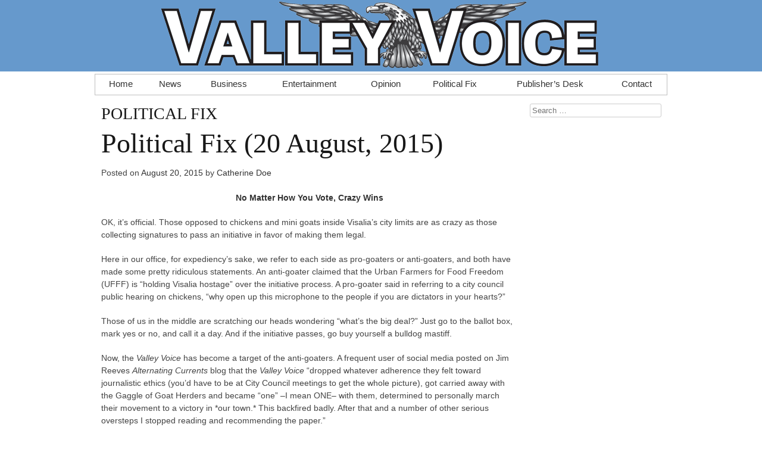

--- FILE ---
content_type: text/html; charset=UTF-8
request_url: https://www.ourvalleyvoice.com/2015/08/20/political-fix-20-august-2015/
body_size: 14062
content:
<!DOCTYPE html><html lang="en-US"><head> <!--[if lt IE 9]> <script src="//cdn.jsdelivr.net/html5shiv/3.7.0/html5shiv.js"></script> <![endif]--><meta charset="UTF-8"><meta name="viewport" content="width=device-width, initial-scale=1"><link media="all" href="https://www.ourvalleyvoice.com/wp-content/cache/autoptimize/css/autoptimize_2b1ababf8a46f338679cbbcbcdc95a54.css" rel="stylesheet"><title>Political Fix (20 August, 2015) - Valley Voice</title><link rel="profile" href="https://gmpg.org/xfn/11"><link rel="pingback" href="https://www.ourvalleyvoice.com/xmlrpc.php"><meta name='robots' content='index, follow, max-image-preview:large, max-snippet:-1, max-video-preview:-1' /><link rel="canonical" href="https://www.ourvalleyvoice.com/2015/08/20/political-fix-20-august-2015/" /><meta property="og:locale" content="en_US" /><meta property="og:type" content="article" /><meta property="og:title" content="Political Fix (20 August, 2015)" /><meta property="og:description" content="No Matter How You Vote, Crazy Wins OK, it’s official. Those opposed to chickens and mini goats inside Visalia’s city limits are as crazy as those collecting signatures to pass an initiative in favor of making them legal. Here in our office, for expediency’s sake, we refer to each side as pro-goaters or anti-goaters, and both [&hellip;]" /><meta property="og:url" content="https://www.ourvalleyvoice.com/2015/08/20/political-fix-20-august-2015/" /><meta property="og:site_name" content="Valley Voice" /><meta property="article:publisher" content="https://www.facebook.com/ourvalleyvoice" /><meta property="article:published_time" content="2015-08-20T07:00:34+00:00" /><meta property="article:modified_time" content="2016-04-30T05:46:48+00:00" /><meta property="og:image" content="https://www.ourvalleyvoice.com/wp-content/uploads/2018/01/cropped-vv-google.png" /><meta property="og:image:width" content="512" /><meta property="og:image:height" content="512" /><meta property="og:image:type" content="image/png" /><meta name="author" content="Catherine Doe" /><meta name="twitter:card" content="summary_large_image" /><meta name="twitter:creator" content="@ourvalleyvoice" /><meta name="twitter:site" content="@ourvalleyvoice" /><meta name="twitter:label1" content="Written by" /><meta name="twitter:data1" content="Catherine Doe" /><meta name="twitter:label2" content="Est. reading time" /><meta name="twitter:data2" content="11 minutes" /> <script type="application/ld+json" class="yoast-schema-graph">{"@context":"https://schema.org","@graph":[{"@type":"Article","@id":"https://www.ourvalleyvoice.com/2015/08/20/political-fix-20-august-2015/#article","isPartOf":{"@id":"https://www.ourvalleyvoice.com/2015/08/20/political-fix-20-august-2015/"},"author":{"name":"Catherine Doe","@id":"https://www.ourvalleyvoice.com/#/schema/person/ac0ed68456df69562849f78c1052c16d"},"headline":"Political Fix (20 August, 2015)","datePublished":"2015-08-20T07:00:34+00:00","dateModified":"2016-04-30T05:46:48+00:00","mainEntityOfPage":{"@id":"https://www.ourvalleyvoice.com/2015/08/20/political-fix-20-august-2015/"},"wordCount":2146,"commentCount":0,"publisher":{"@id":"https://www.ourvalleyvoice.com/#organization"},"articleSection":["Political Fix"],"inLanguage":"en-US","potentialAction":[{"@type":"CommentAction","name":"Comment","target":["https://www.ourvalleyvoice.com/2015/08/20/political-fix-20-august-2015/#respond"]}],"copyrightYear":"2015","copyrightHolder":{"@id":"https://www.ourvalleyvoice.com/#organization"}},{"@type":"WebPage","@id":"https://www.ourvalleyvoice.com/2015/08/20/political-fix-20-august-2015/","url":"https://www.ourvalleyvoice.com/2015/08/20/political-fix-20-august-2015/","name":"Political Fix (20 August, 2015) - Valley Voice","isPartOf":{"@id":"https://www.ourvalleyvoice.com/#website"},"datePublished":"2015-08-20T07:00:34+00:00","dateModified":"2016-04-30T05:46:48+00:00","inLanguage":"en-US","potentialAction":[{"@type":"ReadAction","target":["https://www.ourvalleyvoice.com/2015/08/20/political-fix-20-august-2015/"]}]},{"@type":"WebSite","@id":"https://www.ourvalleyvoice.com/#website","url":"https://www.ourvalleyvoice.com/","name":"Valley Voice","description":"In-depth, locally-produced coverage of the Central Valley.","publisher":{"@id":"https://www.ourvalleyvoice.com/#organization"},"potentialAction":[{"@type":"SearchAction","target":{"@type":"EntryPoint","urlTemplate":"https://www.ourvalleyvoice.com/?s={search_term_string}"},"query-input":{"@type":"PropertyValueSpecification","valueRequired":true,"valueName":"search_term_string"}}],"inLanguage":"en-US"},{"@type":["Organization","Place"],"@id":"https://www.ourvalleyvoice.com/#organization","name":"Valley Voice","url":"https://www.ourvalleyvoice.com/","logo":{"@id":"https://www.ourvalleyvoice.com/2015/08/20/political-fix-20-august-2015/#local-main-organization-logo"},"image":{"@id":"https://www.ourvalleyvoice.com/2015/08/20/political-fix-20-august-2015/#local-main-organization-logo"},"sameAs":["https://www.facebook.com/ourvalleyvoice","https://x.com/ourvalleyvoice"],"description":"The Valley Voice is your local newspaper, based in Visalia, California. The Voice covers the cities of Visalia, Tulare and Hanford, California, and news across the communities in Tulare and Kings Counties.","legalName":"The Valley Voice, LLC","foundingDate":"2013-06-01","numberOfEmployees":{"@type":"QuantitativeValue","minValue":"1","maxValue":"10"},"ownershipFundingInfo":"https://www.ourvalleyvoice.com/about/","telephone":[],"openingHoursSpecification":[{"@type":"OpeningHoursSpecification","dayOfWeek":["Monday","Tuesday","Wednesday","Thursday","Friday","Saturday","Sunday"],"opens":"09:00","closes":"17:00"}]},{"@type":"Person","@id":"https://www.ourvalleyvoice.com/#/schema/person/ac0ed68456df69562849f78c1052c16d","name":"Catherine Doe","image":{"@type":"ImageObject","inLanguage":"en-US","@id":"https://www.ourvalleyvoice.com/#/schema/person/image/","url":"https://secure.gravatar.com/avatar/a5e87fde17d4a8f50d00efd634584dbd83a8d3a02d470f549c42fe07c0e87d21?s=96&d=mm&r=g","contentUrl":"https://secure.gravatar.com/avatar/a5e87fde17d4a8f50d00efd634584dbd83a8d3a02d470f549c42fe07c0e87d21?s=96&d=mm&r=g","caption":"Catherine Doe"},"url":"https://www.ourvalleyvoice.com/author/catherine/"},{"@type":"ImageObject","inLanguage":"en-US","@id":"https://www.ourvalleyvoice.com/2015/08/20/political-fix-20-august-2015/#local-main-organization-logo","url":"https://www.ourvalleyvoice.com/wp-content/uploads/2018/01/vv-google.png","contentUrl":"https://www.ourvalleyvoice.com/wp-content/uploads/2018/01/vv-google.png","width":1000,"height":1000,"caption":"Valley Voice"}]}</script> <link rel='dns-prefetch' href='//www.googletagmanager.com' /><link rel='dns-prefetch' href='//stats.wp.com' /><link rel='dns-prefetch' href='//cdn.jsdelivr.net' /><link rel='dns-prefetch' href='//v0.wordpress.com' /><link rel="alternate" type="application/rss+xml" title="Valley Voice &raquo; Feed" href="https://www.ourvalleyvoice.com/feed/" /><link rel="alternate" type="application/rss+xml" title="Valley Voice &raquo; Comments Feed" href="https://www.ourvalleyvoice.com/comments/feed/" /><link rel="alternate" type="application/rss+xml" title="Valley Voice &raquo; Political Fix (20 August, 2015) Comments Feed" href="https://www.ourvalleyvoice.com/2015/08/20/political-fix-20-august-2015/feed/" /><link rel="alternate" title="oEmbed (JSON)" type="application/json+oembed" href="https://www.ourvalleyvoice.com/wp-json/oembed/1.0/embed?url=https%3A%2F%2Fwww.ourvalleyvoice.com%2F2015%2F08%2F20%2Fpolitical-fix-20-august-2015%2F" /><link rel="alternate" title="oEmbed (XML)" type="text/xml+oembed" href="https://www.ourvalleyvoice.com/wp-json/oembed/1.0/embed?url=https%3A%2F%2Fwww.ourvalleyvoice.com%2F2015%2F08%2F20%2Fpolitical-fix-20-august-2015%2F&#038;format=xml" /><link rel='stylesheet' id='skeleton-css' href='//cdn.jsdelivr.net/g/skeleton@1.2/stylesheets/(base.css+skeleton.css)' type='text/css' media='' />  <script type="text/javascript" src="https://www.googletagmanager.com/gtag/js?id=GT-MBHWNJCF" id="google_gtagjs-js" async></script> <script type="text/javascript" id="google_gtagjs-js-after">window.dataLayer = window.dataLayer || [];function gtag(){dataLayer.push(arguments);}
gtag("set","linker",{"domains":["www.ourvalleyvoice.com"]});
gtag("js", new Date());
gtag("set", "developer_id.dZTNiMT", true);
gtag("config", "GT-MBHWNJCF");
//# sourceURL=google_gtagjs-js-after</script> <script type="text/javascript" id="__ytprefs__-js-extra">var _EPYT_ = {"ajaxurl":"https://www.ourvalleyvoice.com/wp-admin/admin-ajax.php","security":"7316a3b921","gallery_scrolloffset":"20","eppathtoscripts":"https://www.ourvalleyvoice.com/wp-content/plugins/youtube-embed-plus/scripts/","eppath":"https://www.ourvalleyvoice.com/wp-content/plugins/youtube-embed-plus/","epresponsiveselector":"[\"iframe.__youtube_prefs_widget__\"]","epdovol":"1","version":"14.2.3.2","evselector":"iframe.__youtube_prefs__[src], iframe[src*=\"youtube.com/embed/\"], iframe[src*=\"youtube-nocookie.com/embed/\"]","ajax_compat":"","maxres_facade":"eager","ytapi_load":"light","pause_others":"","stopMobileBuffer":"1","facade_mode":"1","not_live_on_channel":""};
//# sourceURL=__ytprefs__-js-extra</script> <link rel="https://api.w.org/" href="https://www.ourvalleyvoice.com/wp-json/" /><link rel="alternate" title="JSON" type="application/json" href="https://www.ourvalleyvoice.com/wp-json/wp/v2/posts/19000" /><link rel="EditURI" type="application/rsd+xml" title="RSD" href="https://www.ourvalleyvoice.com/xmlrpc.php?rsd" /><meta name="generator" content="WordPress 6.9" /><link rel='shortlink' href='https://wp.me/p3CWiB-4Ws' /><meta name="generator" content="Site Kit by Google 1.168.0" />  <script type="application/ld+json">{"@context":"https:\/\/schema.org\/","@type":"NewsArticle","mainEntityOfPage":{"@type":"WebPage","@id":"https:\/\/www.ourvalleyvoice.com\/2015\/08\/20\/political-fix-20-august-2015\/"},"url":"https:\/\/www.ourvalleyvoice.com\/2015\/08\/20\/political-fix-20-august-2015\/","headline":"Political Fix (20 August, 2015)","datePublished":"2015-08-20T00:00:34-07:00","dateModified":"2016-04-29T22:46:48-07:00","publisher":{"@type":"Organization","@id":"https:\/\/www.ourvalleyvoice.com\/#organization","name":"Valley Voice","logo":{"@type":"ImageObject","url":"https:\/\/www.ourvalleyvoice.com\/wp-content\/uploads\/2018\/08\/google-logo-60.png","width":600,"height":60}},"articleSection":"Political Fix","description":"No Matter How You Vote, Crazy Wins OK, it’s official. Those opposed to chickens and mini goats inside Visalia’s city limits are as crazy as those collecting signatures to pass an initiative in favor of making them legal. Here in our office, for expediency’s sake, we refer to each side","author":{"@type":"Person","name":"Catherine Doe","url":"https:\/\/www.ourvalleyvoice.com\/author\/catherine\/","image":{"@type":"ImageObject","url":"https:\/\/secure.gravatar.com\/avatar\/a5e87fde17d4a8f50d00efd634584dbd83a8d3a02d470f549c42fe07c0e87d21?s=96&d=mm&r=g","height":96,"width":96}}}</script> <link rel="amphtml" href="https://www.ourvalleyvoice.com/2015/08/20/political-fix-20-august-2015/amp/"><link rel="icon" href="https://www.ourvalleyvoice.com/wp-content/uploads/2018/01/cropped-vv-google-32x32.png" sizes="32x32" /><link rel="icon" href="https://www.ourvalleyvoice.com/wp-content/uploads/2018/01/cropped-vv-google-192x192.png" sizes="192x192" /><link rel="apple-touch-icon" href="https://www.ourvalleyvoice.com/wp-content/uploads/2018/01/cropped-vv-google-180x180.png" /><meta name="msapplication-TileImage" content="https://www.ourvalleyvoice.com/wp-content/uploads/2018/01/cropped-vv-google-270x270.png" /> <script src="https://www.ourvalleyvoice.com/wp-content/cache/autoptimize/js/autoptimize_6e2e51f3f7bf904c6b92536204ce620a.js"></script></head><body class="wp-singular post-template-default single single-post postid-19000 single-format-standard wp-theme-voice wp-featherlight-captions group-blog"><div id="page" class="hfeed site"><header id="masthead" class="site-header" role="banner"><div class="site-branding"> <a href="https://www.ourvalleyvoice.com/" title="Valley Voice" rel="home"><noscript><img src="https://www.ourvalleyvoice.com/wp-content/themes/voice/topper.png" alt="Valley Voice" /></noscript><img class="lazyload" src='data:image/svg+xml,%3Csvg%20xmlns=%22http://www.w3.org/2000/svg%22%20viewBox=%220%200%20210%20140%22%3E%3C/svg%3E' data-src="https://www.ourvalleyvoice.com/wp-content/themes/voice/topper.png" alt="Valley Voice" /></a></div><nav id="site-navigation" class="main-navigation container sixteen columns" role="navigation"><h1 class="menu-toggle">Menu</h1> <a class="skip-link screen-reader-text" href="#content">Skip to content</a><div class="menu-pagetop-navigation-container"><ul id="menu-pagetop-navigation" class="menu"><li id="menu-item-7" class="menu-item menu-item-type-custom menu-item-object-custom menu-item-home menu-item-7"><a href="https://www.ourvalleyvoice.com/">Home</a></li><li id="menu-item-10" class="menu-item menu-item-type-taxonomy menu-item-object-category menu-item-10"><a href="https://www.ourvalleyvoice.com/category/news/">News</a></li><li id="menu-item-8" class="menu-item menu-item-type-taxonomy menu-item-object-category menu-item-8"><a href="https://www.ourvalleyvoice.com/category/business/">Business</a></li><li id="menu-item-9" class="menu-item menu-item-type-taxonomy menu-item-object-category menu-item-9"><a href="https://www.ourvalleyvoice.com/category/entertainment/">Entertainment</a></li><li id="menu-item-11" class="menu-item menu-item-type-taxonomy menu-item-object-category menu-item-11"><a href="https://www.ourvalleyvoice.com/category/opinion/">Opinion</a></li><li id="menu-item-3622" class="menu-item menu-item-type-taxonomy menu-item-object-category current-post-ancestor current-menu-parent current-post-parent menu-item-3622"><a href="https://www.ourvalleyvoice.com/category/political-fix/">Political Fix</a></li><li id="menu-item-615" class="menu-item menu-item-type-taxonomy menu-item-object-category menu-item-615"><a href="https://www.ourvalleyvoice.com/category/opinion/publishers-desk/">Publisher&#8217;s Desk</a></li><li id="menu-item-14" class="menu-item menu-item-type-post_type menu-item-object-page menu-item-14"><a href="https://www.ourvalleyvoice.com/contact/">Contact</a></li></ul></div></nav></header><div id="content" class="site-content container sixteen columns"><div class="sixteen columns row" id="banner-ct"><div class="pure-g-r row clearfix" id="banner-top" style="text-align: center"></div></div><div class="sixteen columns row" id="banner-ct2"><div class="pure-g-r row clearfix" id="banner-top2" style="text-align: center"></div></div><div id="primary" class="content-area twelve columns"><main id="main" class="site-main" role="main"><article id="post-19000" class="post-19000 post type-post status-publish format-standard hentry category-political-fix"><header class="entry-header"><h3 class='entry-category'>POLITICAL FIX</h3><h1 class="entry-title">Political Fix (20 August, 2015)</h1><div class="entry-meta"> <span class="posted-on">Posted on <a href="https://www.ourvalleyvoice.com/2015/08/20/political-fix-20-august-2015/" rel="bookmark"><time class="entry-date published" datetime="2015-08-20T00:00:34-07:00">August 20, 2015</time><time class="updated" datetime="2016-04-29T22:46:48-07:00">April 29, 2016</time></a></span><span class="byline"> by <span class="author vcard"><a class="url fn n" href="https://www.ourvalleyvoice.com/author/catherine/">Catherine Doe</a></span></span></div></header><div class="entry-content"><p style="text-align: center;"><strong>No Matter How You Vote, </strong><strong>Crazy Wins</strong></p><p>OK, it’s official. Those opposed to chickens and mini goats inside Visalia’s city limits are as crazy as those collecting signatures to pass an initiative in favor of making them legal.</p><p>Here in our office, for expediency’s sake, we refer to each side as pro-goaters or anti-goaters, and both have made some pretty ridiculous statements. An anti-goater claimed that the Urban Farmers for Food Freedom (UFFF) is “holding Visalia hostage” over the initiative process. A pro-goater said in referring to a city council public hearing on chickens, “why open up this microphone to the people if you are dictators in your hearts?”</p><p>Those of us in the middle are scratching our heads wondering “what’s the big deal?” Just go to the ballot box, mark yes or no, and call it a day. And if the initiative passes, go buy yourself a bulldog mastiff.</p><p>Now, the <em>Valley Voice</em> has become a target of the anti-goaters. A frequent user of social media posted on Jim Reeves <em>Alternating Currents</em> blog that the <em>Valley Voice</em> “dropped whatever adherence they felt toward journalistic ethics (you’d have to be at City Council meetings to get the whole picture), got carried away with the Gaggle of Goat Herders and became “one” &#8211;I mean ONE&#8211; with them, determined to personally march their movement to a victory in *our town.* This backfired badly. After that and a number of other serious oversteps I stopped reading and recommending the paper.”</p><p>While reporting on the impending small farm animal initiative, the <em>Valley Voice</em> has not taken sides. But because of the subject matter, the staff has had a hard time resisting publishing humorous cartoons, headlines and pictures when covering the issue. The pro-goaters have not taken notice or they have enjoyed our humor.</p><p>Not so for the anti-goaters. They became unglued over a T-shirt.</p><p>In July, The UFFF was giving away T shirts at the convention center before a city council meeting. I thought, “cool, a free T-shirt and in my color!” It had symbols of a shovel, fork, goat, chicken and a house that I guess is code for food freedom. My interpretation of food freedom is a second piece of cake&#8211;so I picked up two, one for me and one for my daughter.</p><p>I immediately slipped the shirt on over my dress because, for some reason, the city council can’t work unless their room simulates the same conditions as a meat locker. To my chagrin, I discovered I was caught on video with the UFFF shirt, and the video was posted on-line.</p><p>But chagrin is in the eyes of the beholder. I was chagrined because the effect of putting a shirt over my dress made me look fat as a pig, as yet not allowed in residential areas (the pig, not me). But the anti-goaters saw it as blatant support for UFFF’s initiative on allowing chickens and mini goats in residential areas.  One concerned reader emailed me and asked me to explain how I could wear that T- shirt and concurrently write an unbiased article on the initiative.</p><p>On hearing about the T-shirt incident, the other more experienced <em>Valley Voice</em> staff cast their eyes askance and shook their heads in disapproval at my egregious breach of journalistic ethics. I scoffed at them, and got on my computer and apologized to our concerned reader&#8211;so all is good. With the disgruntled social media user, I’m not so sure.</p><p>I have a few take-aways from this experience.  First, Jim Reeves’ blog is a refreshing break from the typical Tulare County fare.  Second, I’m going to be more careful what I wear to city council meetings or go on a diet.</p><p style="text-align: center;"><strong>Who Are the Pan Handlers?</strong></p><p>After the measles outbreak at Disneyland in February there was an outbreak of hysteria about getting kids vaccinated. The conventional wisdom was that too many parents were getting frivolous exemptions and exposing school kids to deadly diseases. So California passed State Senator Richard Pan’s SB277 in July, banning exemptions based on religion. Now all children have to be vaccinated by July 1, 2016, if they want to attend public school. The only exception will be if the child has a compromised immune system.</p><p>This immediately spurred the anti-vaxers to mobilize, gathering signatures for a referendum repealing SB277. According to a local Tulare woman involved, “This referendum against SB277 is important to SO many parents of children who would otherwise hit the vaccine mandate at the start of the 2016 school year, because SB277 is slated to go into effect July, 2016. If we get the signatures in the next couple of months, this will go to a November, 2016 vote. This means that ALL parents will be able to enroll their children in school even if they are in kindergarten or 7th grade in September, 2016.”</p><p>The anti-vaxers position is that the law is an attack on parents’ rights and religious freedom. They also say that vaccinations contain mercury that may cause autism. Sen. Pan has been accused of being a mere mouthpiece for big pharma as his campaign last year received $95,000 in donations from the pharmaceutical companies.</p><p>So. in addition to the referendum, the anti-vaxers have filed papers to recall Sen. Pan.</p><p>Both causes are going to be an uphill battle for the anti-vaxers, but herein lies the fatal flaw with Sen. Pan’s recall. The last successful California recall was in 2003, between the amorphous Gov. Gray Davis and the Terminator. Hard choice.  Arnold Schwarzenegger went on to serve as governor for eight years. Gov. Davis has not been heard of since.</p><p>This current recall, on the other hand, is against a very popular Democrat in a strong Democratic district. Someone has to run against Sen. Pan on the recall ballot. As of yet no one has stepped up to the plate to be his replacement in case the recall is successful. Who is going to sign up for that job? I’m predicting no one electable.</p><p style="text-align: center;"><strong>Debating the Debate</strong></p><p>In case you missed it, Fox News put on a Republican debate. The analysis started several months before the debate and hasn’t stopped since.</p><p>Seven presidential candidates who ranked lowest in the polls participated in an afternoon pre-debate. The top 10 candidates in the polls participated in the primetime event. Former Sen. Rick Santorum, who whined bitterly for weeks, didn’t make the cut for the adult table. He said that the polls had it wrong.</p><p>But actually, the polls nailed it. They have shown a bright light on how weak the Republican pool of candidates was in 2012. Two of the top contenders in 2012, Mr. Santorum and former Texas governor Rick Perry, with all of their name recognition and experience, couldn’t even break into the top 10 this year. That’s pretty telling. Instead of using all that TV time to whine, why didn’t Mr. Santorum roll up his sleeves and fight to get into the top 10 like late-comer and relatively unknown Gov. John Kasich from Ohio?</p><p style="text-align: center;"><strong>Fiorina/Rubio</strong></p><p>While Californians are convinced that if Dorothy threw a bucket of water on Carly Fiorina she would melt, the rest of the country was pretty smitten with her performance at the kid’s table. Political pundits fantasize that, should Senator Marco Rubio win the Republican nomination, he might pick Ms. Fiorina as his running mate. Sen. Rubio was seen as one of the winners of the primetime debate.</p><p>But Sen. Rubio might want to think twice about sharing the ticket with Ms. Fiorina, who could forget who is actually running for president. Her confidence and ego regularly outstrip reality, but has been an effective driving force in her campaign. Ms. Fiorina got fired as CEO of Hewlett-Packard in 2005, was fired from Sen. McCain’s presidential campaign in 2008, and lost in a landslide senatorial election to Sen. Barbara Boxer in 2010. On paper she is a loser, but on stage, and in her mind, she is a winner. She is incredibly intelligent and an entertaining and able debater. Who out there wouldn’t pay good money to see a debate between Ms. Fiorina and Hillary Clinton? Could this be HBO’s next high pay-out boxing match?</p><p style="text-align: center;"><strong>Trump versus Sanders</strong></p><p>Right now, Donald Trump and Sen. Bernie Sanders are drawing the biggest crowds to their rallies, with Sen. Sanders winning on that score by far. In Portland, Oregon, Sen. Sanders drew 28,000 fans at a campaign stop, something the other candidates can only dream about. His poll numbers are great in Iowa and New Hampshire&#8211;comfortable stomping grounds for him.</p><p>Mr. Trump, the other perceived winner of the Republican debate, said of Sen. Sanders on MSNBC, “he’s struck a nerve on the other side and I’ve struck, I think, an even bigger nerve on the Republican side, the conservative side. It’s amazing.”</p><p>But how is Sen. Sanders going to do in the South Carolina primary against Hillary Clinton? African Americans appreciate Sen. Sanders’ civil rights record but they love Ms. Clinton. He has been targeted by the Black Lives Matter movement because it is perceived that Sen. Sanders’ platform does not highlight how he plans to combat racism. But Ms. Clinton, who addresses racism in the United States regularly, can also be said to be riding on the coattails of her husband, who was nicknamed “the first Black American president.”</p><p>The nation would see a Trump versus Sanders match up as the ultimate Republican/Democrat battle&#8211;but it would not be. Mr. Trump can actually barely be called a Republican, having switched parties in 2009. According to the GOP he is philosophically not a conservative. Not so long ago he was pro-choice, and pro universal health care. He criticizes cuts to social security, Medi-Cal and Medicaid and will not sign Grover Norquist’s ant-tax pledge. He and Sen. Sanders would actually make better running mates than adversaries.</p><p style="text-align: center;"><strong>And Finally ……</strong></p><p>Does anyone really know what happens when you die? Ohio Governor John Kasich apparently does. Gov. Kasich was quoted as saying, “When you die and get to the meeting with St. Peter, he’s probably not going to ask you much about what you did about keeping government small. But he’s going to ask what you did for the poor. You better have a good answer.”</p><p>My point exactly, “you better have a good answer.”</p><p>My husband said his answer when arriving at the pearly gates will be “trick or treat?”  But Gov. Kasich’s answer took my breath away. I was just saying a few days prior the exact same thing to my daughter. We were pondering over the karma of some extended family members and I said, “What are they going to have to say for themselves to St. Peter when they reach the pearly gates?”</p><p>I spend a lot of time with my teenage daughter. She does most of the talking because her and her friends’ lives are a tad bit more interesting than the Republican debate. When I do speak it is met with a lot of eye rolls. She calls me one of God’s special little people. I don’t know if that is a compliment or an insult, but she doesn’t believe in St. Peter or the Pearly Gates. So I get no traction with her.</p><p>But hearing a national figure, a presidential candidate no less, make the same comment validated the possibility. The difference between he and I is that I have no idea what happens after you die&#8211;I’m just hedging my bets.</p><p>That begs the questions, since no one really knows what happens after you die, why doesn’t everyone hedge their bets? What if there is a life review and you are held accountable for everything you have done?  At Heaven’s gates you can’t hide behind the same old lame excuses, self righteousness, money, or political power that always worked here on Earth. What if St. Peter is standing there guarding the gates to Heaven and asks, “did you serve God, others or just yourself?” What are you going to say?</p><p>Gov. Kasich is a conservative from my grandmother’s era. While governor of Ohio, he cut income taxes, government regulation, battled organized labor and approved new restrictions on abortion and voting rights. But he also spared several inmates from execution, supported higher taxes on cigarettes and fracking of natural gas deposits and expanded healthcare access under the Affordable Care Act. It was his explanation about providing health care to the poor that provoked his spiel about the pearly gates.<br /> During the debate he was asked what he thought of same-sex marriage. He isn’t a fan, but said that if God gave him unconditional love then why shouldn’t he give same-sex couples unconditional love?<br /> When his time comes, he is going to have a good answer.</p><div class="sharedaddy sd-sharing-enabled"><div class="robots-nocontent sd-block sd-social sd-social-official sd-sharing"><h3 class="sd-title">Spread the word:</h3><div class="sd-content"><ul><li class="share-facebook"><div class="fb-share-button" data-href="https://www.ourvalleyvoice.com/2015/08/20/political-fix-20-august-2015/" data-layout="button_count"></div></li><li class="share-twitter"><a href="https://twitter.com/share" class="twitter-share-button" data-url="https://www.ourvalleyvoice.com/2015/08/20/political-fix-20-august-2015/" data-text="Political Fix (20 August, 2015)" data-via="ourvalleyvoice" >Tweet</a></li><li class="share-linkedin"><div class="linkedin_button"><script type="in/share" data-url="https://www.ourvalleyvoice.com/2015/08/20/political-fix-20-august-2015/" data-counter="right"></script></div></li><li class="share-print"><a rel="nofollow noopener noreferrer"
 data-shared="sharing-print-19000"
 class="share-print sd-button"
 href="https://www.ourvalleyvoice.com/2015/08/20/political-fix-20-august-2015/#print?share=print"
 target="_blank"
 aria-labelledby="sharing-print-19000"
 > <span id="sharing-print-19000" hidden>Click to print (Opens in new window)</span> <span>Print</span> </a></li><li class="share-email"><a rel="nofollow noopener noreferrer" data-shared="sharing-email-19000" class="share-email sd-button" href="/cdn-cgi/l/email-protection#[base64]" target="_blank" aria-labelledby="sharing-email-19000" data-email-share-error-title="Do you have email set up?" data-email-share-error-text="If you&#039;re having problems sharing via email, you might not have email set up for your browser. You may need to create a new email yourself." data-email-share-nonce="bd569b91d0" data-email-share-track-url="https://www.ourvalleyvoice.com/2015/08/20/political-fix-20-august-2015/?share=email"> <span id="sharing-email-19000" hidden>Click to email a link to a friend (Opens in new window)</span> <span>Email</span> </a></li><li class="share-end"></li></ul></div></div></div></div><footer class="entry-meta"></footer></article><div id="comments" class="comments-area"><div id="respond" class="comment-respond"><h3 id="reply-title" class="comment-reply-title">Use your voice <small><a rel="nofollow" id="cancel-comment-reply-link" href="/2015/08/20/political-fix-20-august-2015/#respond" style="display:none;">Cancel reply</a></small></h3><form action="https://www.ourvalleyvoice.com/wp-comments-post.php" method="post" id="commentform" class="comment-form"><p class="comment-notes"><span id="email-notes">Your email address will not be published.</span> <span class="required-field-message">Required fields are marked <span class="required">*</span></span></p><p class="comment-form-comment"><label for="comment">Comment <span class="required">*</span></label><textarea id="comment" name="comment" cols="45" rows="8" maxlength="65525" required="required"></textarea></p><p class="comment-form-author"><label for="author">Name <span class="required">*</span></label> <input id="author" name="author" type="text" value="" size="30" maxlength="245" autocomplete="name" required="required" /></p><p class="comment-form-email"><label for="email">Email <span class="required">*</span></label> <input id="email" name="email" type="text" value="" size="30" maxlength="100" aria-describedby="email-notes" autocomplete="email" required="required" /></p><p class="comment-form-url"><label for="url">Website</label> <input id="url" name="url" type="text" value="" size="30" maxlength="200" autocomplete="url" /></p><p class="form-submit"><input name="submit" type="submit" id="submit" class="submit" value="Post Comment" /> <input type='hidden' name='comment_post_ID' value='19000' id='comment_post_ID' /> <input type='hidden' name='comment_parent' id='comment_parent' value='0' /></p><p style="display: none;"><input type="hidden" id="akismet_comment_nonce" name="akismet_comment_nonce" value="4fcd49d3dc" /></p><p style="display: none !important;" class="akismet-fields-container" data-prefix="ak_"><label>&#916;<textarea name="ak_hp_textarea" cols="45" rows="8" maxlength="100"></textarea></label><input type="hidden" id="ak_js_1" name="ak_js" value="219"/><script data-cfasync="false" src="/cdn-cgi/scripts/5c5dd728/cloudflare-static/email-decode.min.js"></script><script>document.getElementById( "ak_js_1" ).setAttribute( "value", ( new Date() ).getTime() );</script></p></form></div></div></main></div><div id="secondary" class="widget-area four columns" role="complementary"><aside id="search-2" class="widget widget_search"><form role="search" method="get" class="search-form" action="https://www.ourvalleyvoice.com/"> <label> <span class="screen-reader-text">Search for:</span> <input type="search" class="search-field" placeholder="Search &hellip;" value="" name="s"> </label> <input type="submit" class="search-submit" value="Search"></form></aside><aside id="custom_html-3" class="widget_text widget widget_custom_html"><div class="textwidget custom-html-widget"><div id="advertisement-sidebar"></div> <script>/*var codex = ["<a href='https://www.visalia.city/about/visalias_holiday_decorating_contest/deck_the_home/'><img src='https://www.ourvalleyvoice.com/wp-content/uploads/2025/12/VALLEY-VOICE-DIGITAL-1.jpg' alt='Tis the season to showcase the winners of this year's decorating contest. Whether you're looking for classic charm or over-the-top lights, these winning homes are sure to inspure holiday cheer. Click to explore this year's Deck The Home experience.' /></a>"];
document.getElementById("advertisement-sidebar").innerHTML = codex[Math.floor(Math.random() * codex.length)];*/</script></div></aside><aside id="custom_html-4" class="widget_text widget widget_custom_html"><div class="textwidget custom-html-widget"><iframe src="https://www.facebook.com/plugins/page.php?href=https%3A%2F%2Fwww.facebook.com%2Fourvalleyvoice%2F&tabs&width=220&height=154&small_header=true&adapt_container_width=true&hide_cover=false&show_facepile=true" width="220" height="154" style="border:none;overflow:hidden" scrolling="no" frameborder="0" allowtransparency="true"></iframe></div></aside></div></div><footer id="colophon" class="site-footer container sixteen columns" role="contentinfo"><div class="site-info"><p>© 1979-2026 Valley Voice, all rights reserved. <a href="https://www.ourvalleyvoice.com/about/">To learn more about the Voice, click here.</a> <a href="https://www.ourvalleyvoice.com/wp-admin/">Staff, login here.</a></p></div></footer></div> <script>document.getElementById('banner-ct').style.display = 'none';
/*document.getElementById("banner-top").innerHTML = "<a href='https://www.facebook.com/BrettTaylor4Visalia/'><img src='https://www.ourvalleyvoice.com/wp-content/uploads/2024/09/Banner-940x100-1.png'></a>";*/
document.getElementById('banner-ct2').style.display = 'none';

/*
 * document.getElementById("banner-top").innerHTML = "<a href='https://www.visaliachamber.org/impact'><img src='https://www.ourvalleyvoice.com/wp-content/uploads/2024/02/Valley-Voice-IMPACT-940-x-100-px.png'></a>"
 * document.getElementById("banner-top2").innerHTML = "<a href='https://www.ladwp.com/ElectricSafety'><img src='https://www.ourvalleyvoice.com/wp-content/uploads/2023/11/2023_ads_Valley-Voice-digital-scaled.jpg'/></a>"; */</script> <script type="speculationrules">{"prefetch":[{"source":"document","where":{"and":[{"href_matches":"/*"},{"not":{"href_matches":["/wp-*.php","/wp-admin/*","/wp-content/uploads/*","/wp-content/*","/wp-content/plugins/*","/wp-content/themes/voice/*","/*\\?(.+)"]}},{"not":{"selector_matches":"a[rel~=\"nofollow\"]"}},{"not":{"selector_matches":".no-prefetch, .no-prefetch a"}}]},"eagerness":"conservative"}]}</script> <noscript><style>.lazyload{display:none;}</style></noscript><script data-noptimize="1">window.lazySizesConfig=window.lazySizesConfig||{};window.lazySizesConfig.loadMode=1;</script><script async data-noptimize="1" src='https://www.ourvalleyvoice.com/wp-content/plugins/autoptimize/classes/external/js/lazysizes.min.js'></script> <script type="text/javascript">window.WPCOM_sharing_counts = {"https://www.ourvalleyvoice.com/2015/08/20/political-fix-20-august-2015/":19000};</script> <div id="fb-root"></div> <script>(function(d, s, id) { var js, fjs = d.getElementsByTagName(s)[0]; if (d.getElementById(id)) return; js = d.createElement(s); js.id = id; js.src = 'https://connect.facebook.net/en_US/sdk.js#xfbml=1&amp;appId=249643311490&version=v2.3'; fjs.parentNode.insertBefore(js, fjs); }(document, 'script', 'facebook-jssdk'));</script> <script>document.body.addEventListener( 'is.post-load', function() {
				if ( 'undefined' !== typeof FB ) {
					FB.XFBML.parse();
				}
			} );</script> <script>!function(d,s,id){var js,fjs=d.getElementsByTagName(s)[0],p=/^http:/.test(d.location)?'http':'https';if(!d.getElementById(id)){js=d.createElement(s);js.id=id;js.src=p+'://platform.twitter.com/widgets.js';fjs.parentNode.insertBefore(js,fjs);}}(document, 'script', 'twitter-wjs');</script> <script type="text/javascript">( function () {
					var currentScript = document.currentScript;

					// Helper function to load an external script.
					function loadScript( url, cb ) {
						var script = document.createElement( 'script' );
						var prev = currentScript || document.getElementsByTagName( 'script' )[ 0 ];
						script.setAttribute( 'async', true );
						script.setAttribute( 'src', url );
						prev.parentNode.insertBefore( script, prev );
						script.addEventListener( 'load', cb );
					}

					function init() {
						loadScript( 'https://platform.linkedin.com/in.js?async=true', function () {
							if ( typeof IN !== 'undefined' ) {
								IN.init();
							}
						} );
					}

					if ( document.readyState === 'loading' ) {
						document.addEventListener( 'DOMContentLoaded', init );
					} else {
						init();
					}

					document.body.addEventListener( 'is.post-load', function() {
						if ( typeof IN !== 'undefined' ) {
							IN.parse();
						}
					} );
				} )();</script> <script type="text/javascript" src="https://www.ourvalleyvoice.com/wp-content/plugins/wp-featherlight/js/wpFeatherlight.pkgd.min.js" id="wp-featherlight-js"></script> <script type="text/javascript" id="jetpack-stats-js-before">_stq = window._stq || [];
_stq.push([ "view", {"v":"ext","blog":"53609577","post":"19000","tz":"-8","srv":"www.ourvalleyvoice.com","j":"1:15.4"} ]);
_stq.push([ "clickTrackerInit", "53609577", "19000" ]);
//# sourceURL=jetpack-stats-js-before</script> <script type="text/javascript" src="https://stats.wp.com/e-202604.js" id="jetpack-stats-js" defer="defer" data-wp-strategy="defer"></script> <script type="text/javascript" id="sharing-js-js-extra">var sharing_js_options = {"lang":"en","counts":"1","is_stats_active":"1"};
//# sourceURL=sharing-js-js-extra</script> <script type="text/javascript" id="sharing-js-js-after">var windowOpen;
			( function () {
				function matches( el, sel ) {
					return !! (
						el.matches && el.matches( sel ) ||
						el.msMatchesSelector && el.msMatchesSelector( sel )
					);
				}

				document.body.addEventListener( 'click', function ( event ) {
					if ( ! event.target ) {
						return;
					}

					var el;
					if ( matches( event.target, 'a.share-facebook' ) ) {
						el = event.target;
					} else if ( event.target.parentNode && matches( event.target.parentNode, 'a.share-facebook' ) ) {
						el = event.target.parentNode;
					}

					if ( el ) {
						event.preventDefault();

						// If there's another sharing window open, close it.
						if ( typeof windowOpen !== 'undefined' ) {
							windowOpen.close();
						}
						windowOpen = window.open( el.getAttribute( 'href' ), 'wpcomfacebook', 'menubar=1,resizable=1,width=600,height=400' );
						return false;
					}
				} );
			} )();
//# sourceURL=sharing-js-js-after</script>  <script type="text/javascript">var sc_project=11085410; 
var sc_invisible=1; 
var sc_security="96628e79"; 
var scJsHost = (("https:" == document.location.protocol) ?
"https://secure." : "http://www.");
document.write("<sc"+"ript type='text/javascript' src='" +
scJsHost+
"statcounter.com/counter/counter.js'></"+"script>");</script> <noscript><div class="statcounter"><img class="statcounter" src="//c.statcounter.com/11085410/0/96628e79/1/" alt="shopify visitor statistics"></div></noscript><script defer src="https://static.cloudflareinsights.com/beacon.min.js/vcd15cbe7772f49c399c6a5babf22c1241717689176015" integrity="sha512-ZpsOmlRQV6y907TI0dKBHq9Md29nnaEIPlkf84rnaERnq6zvWvPUqr2ft8M1aS28oN72PdrCzSjY4U6VaAw1EQ==" data-cf-beacon='{"version":"2024.11.0","token":"8711f1097c4149a4b7f8d748517d04f0","r":1,"server_timing":{"name":{"cfCacheStatus":true,"cfEdge":true,"cfExtPri":true,"cfL4":true,"cfOrigin":true,"cfSpeedBrain":true},"location_startswith":null}}' crossorigin="anonymous"></script>
</body></html>